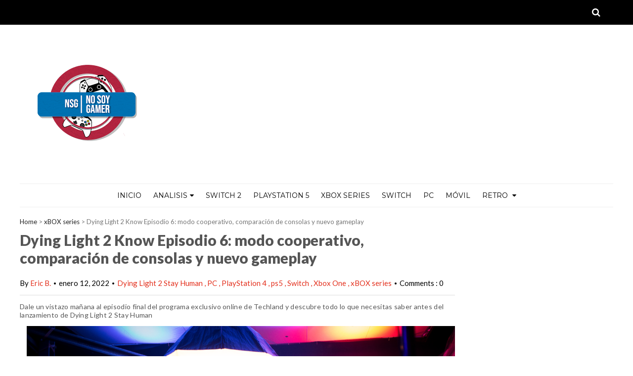

--- FILE ---
content_type: text/html; charset=utf-8
request_url: https://www.google.com/recaptcha/api2/aframe
body_size: 266
content:
<!DOCTYPE HTML><html><head><meta http-equiv="content-type" content="text/html; charset=UTF-8"></head><body><script nonce="n_GtRygnB4fuOtOgvCQ0Rw">/** Anti-fraud and anti-abuse applications only. See google.com/recaptcha */ try{var clients={'sodar':'https://pagead2.googlesyndication.com/pagead/sodar?'};window.addEventListener("message",function(a){try{if(a.source===window.parent){var b=JSON.parse(a.data);var c=clients[b['id']];if(c){var d=document.createElement('img');d.src=c+b['params']+'&rc='+(localStorage.getItem("rc::a")?sessionStorage.getItem("rc::b"):"");window.document.body.appendChild(d);sessionStorage.setItem("rc::e",parseInt(sessionStorage.getItem("rc::e")||0)+1);localStorage.setItem("rc::h",'1769182760979');}}}catch(b){}});window.parent.postMessage("_grecaptcha_ready", "*");}catch(b){}</script></body></html>